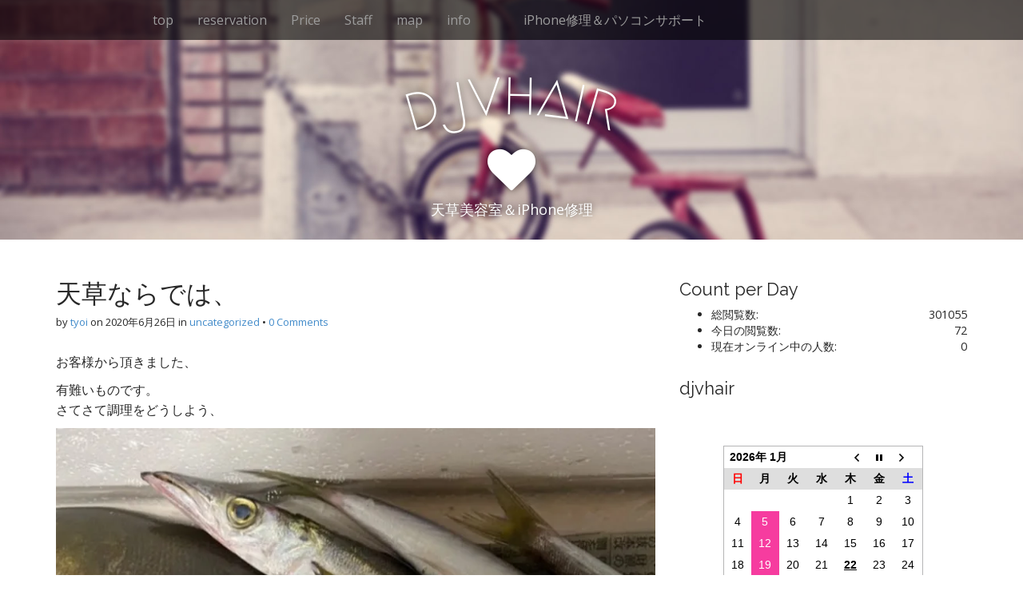

--- FILE ---
content_type: text/html; charset=UTF-8
request_url: http://djvtop.com/2020/06/26/%E5%A4%A9%E8%8D%89%E3%81%AA%E3%82%89%E3%81%A7%E3%81%AF%E3%80%81/
body_size: 16466
content:
<!DOCTYPE html>
<html dir="ltr" lang="ja" prefix="og: https://ogp.me/ns#">
<head>
	<meta charset="UTF-8">
	<meta name="viewport" content="width=device-width, initial-scale=1.0">
	<link rel="profile" href="http://gmpg.org/xfn/11">
	<link rel="pingback" href="http://djvtop.com/xmlrpc.php">
	<title>天草ならでは、 - djvhair</title>

		<!-- All in One SEO 4.6.4 - aioseo.com -->
		<meta name="description" content="お客様から頂きました、 有難いものです。さてさて調理をどうしよう、" />
		<meta name="robots" content="max-image-preview:large" />
		<link rel="canonical" href="http://djvtop.com/2020/06/26/%e5%a4%a9%e8%8d%89%e3%81%aa%e3%82%89%e3%81%a7%e3%81%af%e3%80%81/" />
		<meta name="generator" content="All in One SEO (AIOSEO) 4.6.4" />
		<meta property="og:locale" content="ja_JP" />
		<meta property="og:site_name" content="djvhair - 天草美容室＆iPhone修理" />
		<meta property="og:type" content="article" />
		<meta property="og:title" content="天草ならでは、 - djvhair" />
		<meta property="og:description" content="お客様から頂きました、 有難いものです。さてさて調理をどうしよう、" />
		<meta property="og:url" content="http://djvtop.com/2020/06/26/%e5%a4%a9%e8%8d%89%e3%81%aa%e3%82%89%e3%81%a7%e3%81%af%e3%80%81/" />
		<meta property="article:published_time" content="2020-06-26T01:20:10+00:00" />
		<meta property="article:modified_time" content="2020-06-26T01:20:15+00:00" />
		<meta name="twitter:card" content="summary" />
		<meta name="twitter:title" content="天草ならでは、 - djvhair" />
		<meta name="twitter:description" content="お客様から頂きました、 有難いものです。さてさて調理をどうしよう、" />
		<script type="application/ld+json" class="aioseo-schema">
			{"@context":"https:\/\/schema.org","@graph":[{"@type":"BlogPosting","@id":"http:\/\/djvtop.com\/2020\/06\/26\/%e5%a4%a9%e8%8d%89%e3%81%aa%e3%82%89%e3%81%a7%e3%81%af%e3%80%81\/#blogposting","name":"\u5929\u8349\u306a\u3089\u3067\u306f\u3001 - djvhair","headline":"\u5929\u8349\u306a\u3089\u3067\u306f\u3001","author":{"@id":"http:\/\/djvtop.com\/author\/tyoi\/#author"},"publisher":{"@id":"http:\/\/djvtop.com\/#organization"},"image":{"@type":"ImageObject","url":"https:\/\/i0.wp.com\/djvtop.com\/wp-content\/uploads\/2719dc49d30dac3bb552ab3b114bc518.jpg?fit=1107%2C1480","@id":"http:\/\/djvtop.com\/2020\/06\/26\/%e5%a4%a9%e8%8d%89%e3%81%aa%e3%82%89%e3%81%a7%e3%81%af%e3%80%81\/#articleImage","width":1107,"height":1480},"datePublished":"2020-06-26T01:20:10+00:00","dateModified":"2020-06-26T01:20:15+00:00","inLanguage":"ja","mainEntityOfPage":{"@id":"http:\/\/djvtop.com\/2020\/06\/26\/%e5%a4%a9%e8%8d%89%e3%81%aa%e3%82%89%e3%81%a7%e3%81%af%e3%80%81\/#webpage"},"isPartOf":{"@id":"http:\/\/djvtop.com\/2020\/06\/26\/%e5%a4%a9%e8%8d%89%e3%81%aa%e3%82%89%e3%81%a7%e3%81%af%e3%80%81\/#webpage"},"articleSection":"uncategorized"},{"@type":"BreadcrumbList","@id":"http:\/\/djvtop.com\/2020\/06\/26\/%e5%a4%a9%e8%8d%89%e3%81%aa%e3%82%89%e3%81%a7%e3%81%af%e3%80%81\/#breadcrumblist","itemListElement":[{"@type":"ListItem","@id":"http:\/\/djvtop.com\/#listItem","position":1,"name":"\u5bb6","item":"http:\/\/djvtop.com\/","nextItem":"http:\/\/djvtop.com\/2020\/#listItem"},{"@type":"ListItem","@id":"http:\/\/djvtop.com\/2020\/#listItem","position":2,"name":"2020","item":"http:\/\/djvtop.com\/2020\/","nextItem":"http:\/\/djvtop.com\/2020\/06\/#listItem","previousItem":"http:\/\/djvtop.com\/#listItem"},{"@type":"ListItem","@id":"http:\/\/djvtop.com\/2020\/06\/#listItem","position":3,"name":"June","item":"http:\/\/djvtop.com\/2020\/06\/","nextItem":"http:\/\/djvtop.com\/2020\/06\/26\/#listItem","previousItem":"http:\/\/djvtop.com\/2020\/#listItem"},{"@type":"ListItem","@id":"http:\/\/djvtop.com\/2020\/06\/26\/#listItem","position":4,"name":"26","item":"http:\/\/djvtop.com\/2020\/06\/26\/","nextItem":"http:\/\/djvtop.com\/2020\/06\/26\/%e5%a4%a9%e8%8d%89%e3%81%aa%e3%82%89%e3%81%a7%e3%81%af%e3%80%81\/#listItem","previousItem":"http:\/\/djvtop.com\/2020\/06\/#listItem"},{"@type":"ListItem","@id":"http:\/\/djvtop.com\/2020\/06\/26\/%e5%a4%a9%e8%8d%89%e3%81%aa%e3%82%89%e3%81%a7%e3%81%af%e3%80%81\/#listItem","position":5,"name":"\u5929\u8349\u306a\u3089\u3067\u306f\u3001","previousItem":"http:\/\/djvtop.com\/2020\/06\/26\/#listItem"}]},{"@type":"Organization","@id":"http:\/\/djvtop.com\/#organization","name":"djvhair","description":"\u5929\u8349\u7f8e\u5bb9\u5ba4\uff06iPhone\u4fee\u7406","url":"http:\/\/djvtop.com\/"},{"@type":"Person","@id":"http:\/\/djvtop.com\/author\/tyoi\/#author","url":"http:\/\/djvtop.com\/author\/tyoi\/","name":"tyoi","image":{"@type":"ImageObject","@id":"http:\/\/djvtop.com\/2020\/06\/26\/%e5%a4%a9%e8%8d%89%e3%81%aa%e3%82%89%e3%81%a7%e3%81%af%e3%80%81\/#authorImage","url":"http:\/\/1.gravatar.com\/avatar\/15d1c44895df7d20fa73a7cd5b25cffd?s=96&r=g","width":96,"height":96,"caption":"tyoi"}},{"@type":"WebPage","@id":"http:\/\/djvtop.com\/2020\/06\/26\/%e5%a4%a9%e8%8d%89%e3%81%aa%e3%82%89%e3%81%a7%e3%81%af%e3%80%81\/#webpage","url":"http:\/\/djvtop.com\/2020\/06\/26\/%e5%a4%a9%e8%8d%89%e3%81%aa%e3%82%89%e3%81%a7%e3%81%af%e3%80%81\/","name":"\u5929\u8349\u306a\u3089\u3067\u306f\u3001 - djvhair","description":"\u304a\u5ba2\u69d8\u304b\u3089\u9802\u304d\u307e\u3057\u305f\u3001 \u6709\u96e3\u3044\u3082\u306e\u3067\u3059\u3002\u3055\u3066\u3055\u3066\u8abf\u7406\u3092\u3069\u3046\u3057\u3088\u3046\u3001","inLanguage":"ja","isPartOf":{"@id":"http:\/\/djvtop.com\/#website"},"breadcrumb":{"@id":"http:\/\/djvtop.com\/2020\/06\/26\/%e5%a4%a9%e8%8d%89%e3%81%aa%e3%82%89%e3%81%a7%e3%81%af%e3%80%81\/#breadcrumblist"},"author":{"@id":"http:\/\/djvtop.com\/author\/tyoi\/#author"},"creator":{"@id":"http:\/\/djvtop.com\/author\/tyoi\/#author"},"datePublished":"2020-06-26T01:20:10+00:00","dateModified":"2020-06-26T01:20:15+00:00"},{"@type":"WebSite","@id":"http:\/\/djvtop.com\/#website","url":"http:\/\/djvtop.com\/","name":"djvhair","description":"\u5929\u8349\u7f8e\u5bb9\u5ba4\uff06iPhone\u4fee\u7406","inLanguage":"ja","publisher":{"@id":"http:\/\/djvtop.com\/#organization"}}]}
		</script>
		<!-- All in One SEO -->

<link rel='dns-prefetch' href='//stats.wp.com' />
<link rel='dns-prefetch' href='//fonts.googleapis.com' />
<link rel='dns-prefetch' href='//v0.wordpress.com' />
<link rel='dns-prefetch' href='//i0.wp.com' />
<link rel="alternate" type="application/rss+xml" title="djvhair &raquo; フィード" href="http://djvtop.com/feed/" />
<link rel="alternate" type="application/rss+xml" title="djvhair &raquo; コメントフィード" href="http://djvtop.com/comments/feed/" />
<link rel="alternate" type="application/rss+xml" title="djvhair &raquo; 天草ならでは、 のコメントのフィード" href="http://djvtop.com/2020/06/26/%e5%a4%a9%e8%8d%89%e3%81%aa%e3%82%89%e3%81%a7%e3%81%af%e3%80%81/feed/" />
<script type="text/javascript">
window._wpemojiSettings = {"baseUrl":"https:\/\/s.w.org\/images\/core\/emoji\/14.0.0\/72x72\/","ext":".png","svgUrl":"https:\/\/s.w.org\/images\/core\/emoji\/14.0.0\/svg\/","svgExt":".svg","source":{"concatemoji":"http:\/\/djvtop.com\/wp-includes\/js\/wp-emoji-release.min.js?ver=6.3.7"}};
/*! This file is auto-generated */
!function(i,n){var o,s,e;function c(e){try{var t={supportTests:e,timestamp:(new Date).valueOf()};sessionStorage.setItem(o,JSON.stringify(t))}catch(e){}}function p(e,t,n){e.clearRect(0,0,e.canvas.width,e.canvas.height),e.fillText(t,0,0);var t=new Uint32Array(e.getImageData(0,0,e.canvas.width,e.canvas.height).data),r=(e.clearRect(0,0,e.canvas.width,e.canvas.height),e.fillText(n,0,0),new Uint32Array(e.getImageData(0,0,e.canvas.width,e.canvas.height).data));return t.every(function(e,t){return e===r[t]})}function u(e,t,n){switch(t){case"flag":return n(e,"\ud83c\udff3\ufe0f\u200d\u26a7\ufe0f","\ud83c\udff3\ufe0f\u200b\u26a7\ufe0f")?!1:!n(e,"\ud83c\uddfa\ud83c\uddf3","\ud83c\uddfa\u200b\ud83c\uddf3")&&!n(e,"\ud83c\udff4\udb40\udc67\udb40\udc62\udb40\udc65\udb40\udc6e\udb40\udc67\udb40\udc7f","\ud83c\udff4\u200b\udb40\udc67\u200b\udb40\udc62\u200b\udb40\udc65\u200b\udb40\udc6e\u200b\udb40\udc67\u200b\udb40\udc7f");case"emoji":return!n(e,"\ud83e\udef1\ud83c\udffb\u200d\ud83e\udef2\ud83c\udfff","\ud83e\udef1\ud83c\udffb\u200b\ud83e\udef2\ud83c\udfff")}return!1}function f(e,t,n){var r="undefined"!=typeof WorkerGlobalScope&&self instanceof WorkerGlobalScope?new OffscreenCanvas(300,150):i.createElement("canvas"),a=r.getContext("2d",{willReadFrequently:!0}),o=(a.textBaseline="top",a.font="600 32px Arial",{});return e.forEach(function(e){o[e]=t(a,e,n)}),o}function t(e){var t=i.createElement("script");t.src=e,t.defer=!0,i.head.appendChild(t)}"undefined"!=typeof Promise&&(o="wpEmojiSettingsSupports",s=["flag","emoji"],n.supports={everything:!0,everythingExceptFlag:!0},e=new Promise(function(e){i.addEventListener("DOMContentLoaded",e,{once:!0})}),new Promise(function(t){var n=function(){try{var e=JSON.parse(sessionStorage.getItem(o));if("object"==typeof e&&"number"==typeof e.timestamp&&(new Date).valueOf()<e.timestamp+604800&&"object"==typeof e.supportTests)return e.supportTests}catch(e){}return null}();if(!n){if("undefined"!=typeof Worker&&"undefined"!=typeof OffscreenCanvas&&"undefined"!=typeof URL&&URL.createObjectURL&&"undefined"!=typeof Blob)try{var e="postMessage("+f.toString()+"("+[JSON.stringify(s),u.toString(),p.toString()].join(",")+"));",r=new Blob([e],{type:"text/javascript"}),a=new Worker(URL.createObjectURL(r),{name:"wpTestEmojiSupports"});return void(a.onmessage=function(e){c(n=e.data),a.terminate(),t(n)})}catch(e){}c(n=f(s,u,p))}t(n)}).then(function(e){for(var t in e)n.supports[t]=e[t],n.supports.everything=n.supports.everything&&n.supports[t],"flag"!==t&&(n.supports.everythingExceptFlag=n.supports.everythingExceptFlag&&n.supports[t]);n.supports.everythingExceptFlag=n.supports.everythingExceptFlag&&!n.supports.flag,n.DOMReady=!1,n.readyCallback=function(){n.DOMReady=!0}}).then(function(){return e}).then(function(){var e;n.supports.everything||(n.readyCallback(),(e=n.source||{}).concatemoji?t(e.concatemoji):e.wpemoji&&e.twemoji&&(t(e.twemoji),t(e.wpemoji)))}))}((window,document),window._wpemojiSettings);
</script>
<style type="text/css">
img.wp-smiley,
img.emoji {
	display: inline !important;
	border: none !important;
	box-shadow: none !important;
	height: 1em !important;
	width: 1em !important;
	margin: 0 0.07em !important;
	vertical-align: -0.1em !important;
	background: none !important;
	padding: 0 !important;
}
</style>
	<link rel='stylesheet' id='wp-block-library-css' href='http://djvtop.com/wp-includes/css/dist/block-library/style.min.css?ver=6.3.7' type='text/css' media='all' />
<style id='wp-block-library-inline-css' type='text/css'>
.has-text-align-justify{text-align:justify;}
</style>
<link rel='stylesheet' id='mediaelement-css' href='http://djvtop.com/wp-includes/js/mediaelement/mediaelementplayer-legacy.min.css?ver=4.2.17' type='text/css' media='all' />
<link rel='stylesheet' id='wp-mediaelement-css' href='http://djvtop.com/wp-includes/js/mediaelement/wp-mediaelement.min.css?ver=6.3.7' type='text/css' media='all' />
<style id='classic-theme-styles-inline-css' type='text/css'>
/*! This file is auto-generated */
.wp-block-button__link{color:#fff;background-color:#32373c;border-radius:9999px;box-shadow:none;text-decoration:none;padding:calc(.667em + 2px) calc(1.333em + 2px);font-size:1.125em}.wp-block-file__button{background:#32373c;color:#fff;text-decoration:none}
</style>
<style id='global-styles-inline-css' type='text/css'>
body{--wp--preset--color--black: #000000;--wp--preset--color--cyan-bluish-gray: #abb8c3;--wp--preset--color--white: #ffffff;--wp--preset--color--pale-pink: #f78da7;--wp--preset--color--vivid-red: #cf2e2e;--wp--preset--color--luminous-vivid-orange: #ff6900;--wp--preset--color--luminous-vivid-amber: #fcb900;--wp--preset--color--light-green-cyan: #7bdcb5;--wp--preset--color--vivid-green-cyan: #00d084;--wp--preset--color--pale-cyan-blue: #8ed1fc;--wp--preset--color--vivid-cyan-blue: #0693e3;--wp--preset--color--vivid-purple: #9b51e0;--wp--preset--gradient--vivid-cyan-blue-to-vivid-purple: linear-gradient(135deg,rgba(6,147,227,1) 0%,rgb(155,81,224) 100%);--wp--preset--gradient--light-green-cyan-to-vivid-green-cyan: linear-gradient(135deg,rgb(122,220,180) 0%,rgb(0,208,130) 100%);--wp--preset--gradient--luminous-vivid-amber-to-luminous-vivid-orange: linear-gradient(135deg,rgba(252,185,0,1) 0%,rgba(255,105,0,1) 100%);--wp--preset--gradient--luminous-vivid-orange-to-vivid-red: linear-gradient(135deg,rgba(255,105,0,1) 0%,rgb(207,46,46) 100%);--wp--preset--gradient--very-light-gray-to-cyan-bluish-gray: linear-gradient(135deg,rgb(238,238,238) 0%,rgb(169,184,195) 100%);--wp--preset--gradient--cool-to-warm-spectrum: linear-gradient(135deg,rgb(74,234,220) 0%,rgb(151,120,209) 20%,rgb(207,42,186) 40%,rgb(238,44,130) 60%,rgb(251,105,98) 80%,rgb(254,248,76) 100%);--wp--preset--gradient--blush-light-purple: linear-gradient(135deg,rgb(255,206,236) 0%,rgb(152,150,240) 100%);--wp--preset--gradient--blush-bordeaux: linear-gradient(135deg,rgb(254,205,165) 0%,rgb(254,45,45) 50%,rgb(107,0,62) 100%);--wp--preset--gradient--luminous-dusk: linear-gradient(135deg,rgb(255,203,112) 0%,rgb(199,81,192) 50%,rgb(65,88,208) 100%);--wp--preset--gradient--pale-ocean: linear-gradient(135deg,rgb(255,245,203) 0%,rgb(182,227,212) 50%,rgb(51,167,181) 100%);--wp--preset--gradient--electric-grass: linear-gradient(135deg,rgb(202,248,128) 0%,rgb(113,206,126) 100%);--wp--preset--gradient--midnight: linear-gradient(135deg,rgb(2,3,129) 0%,rgb(40,116,252) 100%);--wp--preset--font-size--small: 13px;--wp--preset--font-size--medium: 20px;--wp--preset--font-size--large: 36px;--wp--preset--font-size--x-large: 42px;--wp--preset--spacing--20: 0.44rem;--wp--preset--spacing--30: 0.67rem;--wp--preset--spacing--40: 1rem;--wp--preset--spacing--50: 1.5rem;--wp--preset--spacing--60: 2.25rem;--wp--preset--spacing--70: 3.38rem;--wp--preset--spacing--80: 5.06rem;--wp--preset--shadow--natural: 6px 6px 9px rgba(0, 0, 0, 0.2);--wp--preset--shadow--deep: 12px 12px 50px rgba(0, 0, 0, 0.4);--wp--preset--shadow--sharp: 6px 6px 0px rgba(0, 0, 0, 0.2);--wp--preset--shadow--outlined: 6px 6px 0px -3px rgba(255, 255, 255, 1), 6px 6px rgba(0, 0, 0, 1);--wp--preset--shadow--crisp: 6px 6px 0px rgba(0, 0, 0, 1);}:where(.is-layout-flex){gap: 0.5em;}:where(.is-layout-grid){gap: 0.5em;}body .is-layout-flow > .alignleft{float: left;margin-inline-start: 0;margin-inline-end: 2em;}body .is-layout-flow > .alignright{float: right;margin-inline-start: 2em;margin-inline-end: 0;}body .is-layout-flow > .aligncenter{margin-left: auto !important;margin-right: auto !important;}body .is-layout-constrained > .alignleft{float: left;margin-inline-start: 0;margin-inline-end: 2em;}body .is-layout-constrained > .alignright{float: right;margin-inline-start: 2em;margin-inline-end: 0;}body .is-layout-constrained > .aligncenter{margin-left: auto !important;margin-right: auto !important;}body .is-layout-constrained > :where(:not(.alignleft):not(.alignright):not(.alignfull)){max-width: var(--wp--style--global--content-size);margin-left: auto !important;margin-right: auto !important;}body .is-layout-constrained > .alignwide{max-width: var(--wp--style--global--wide-size);}body .is-layout-flex{display: flex;}body .is-layout-flex{flex-wrap: wrap;align-items: center;}body .is-layout-flex > *{margin: 0;}body .is-layout-grid{display: grid;}body .is-layout-grid > *{margin: 0;}:where(.wp-block-columns.is-layout-flex){gap: 2em;}:where(.wp-block-columns.is-layout-grid){gap: 2em;}:where(.wp-block-post-template.is-layout-flex){gap: 1.25em;}:where(.wp-block-post-template.is-layout-grid){gap: 1.25em;}.has-black-color{color: var(--wp--preset--color--black) !important;}.has-cyan-bluish-gray-color{color: var(--wp--preset--color--cyan-bluish-gray) !important;}.has-white-color{color: var(--wp--preset--color--white) !important;}.has-pale-pink-color{color: var(--wp--preset--color--pale-pink) !important;}.has-vivid-red-color{color: var(--wp--preset--color--vivid-red) !important;}.has-luminous-vivid-orange-color{color: var(--wp--preset--color--luminous-vivid-orange) !important;}.has-luminous-vivid-amber-color{color: var(--wp--preset--color--luminous-vivid-amber) !important;}.has-light-green-cyan-color{color: var(--wp--preset--color--light-green-cyan) !important;}.has-vivid-green-cyan-color{color: var(--wp--preset--color--vivid-green-cyan) !important;}.has-pale-cyan-blue-color{color: var(--wp--preset--color--pale-cyan-blue) !important;}.has-vivid-cyan-blue-color{color: var(--wp--preset--color--vivid-cyan-blue) !important;}.has-vivid-purple-color{color: var(--wp--preset--color--vivid-purple) !important;}.has-black-background-color{background-color: var(--wp--preset--color--black) !important;}.has-cyan-bluish-gray-background-color{background-color: var(--wp--preset--color--cyan-bluish-gray) !important;}.has-white-background-color{background-color: var(--wp--preset--color--white) !important;}.has-pale-pink-background-color{background-color: var(--wp--preset--color--pale-pink) !important;}.has-vivid-red-background-color{background-color: var(--wp--preset--color--vivid-red) !important;}.has-luminous-vivid-orange-background-color{background-color: var(--wp--preset--color--luminous-vivid-orange) !important;}.has-luminous-vivid-amber-background-color{background-color: var(--wp--preset--color--luminous-vivid-amber) !important;}.has-light-green-cyan-background-color{background-color: var(--wp--preset--color--light-green-cyan) !important;}.has-vivid-green-cyan-background-color{background-color: var(--wp--preset--color--vivid-green-cyan) !important;}.has-pale-cyan-blue-background-color{background-color: var(--wp--preset--color--pale-cyan-blue) !important;}.has-vivid-cyan-blue-background-color{background-color: var(--wp--preset--color--vivid-cyan-blue) !important;}.has-vivid-purple-background-color{background-color: var(--wp--preset--color--vivid-purple) !important;}.has-black-border-color{border-color: var(--wp--preset--color--black) !important;}.has-cyan-bluish-gray-border-color{border-color: var(--wp--preset--color--cyan-bluish-gray) !important;}.has-white-border-color{border-color: var(--wp--preset--color--white) !important;}.has-pale-pink-border-color{border-color: var(--wp--preset--color--pale-pink) !important;}.has-vivid-red-border-color{border-color: var(--wp--preset--color--vivid-red) !important;}.has-luminous-vivid-orange-border-color{border-color: var(--wp--preset--color--luminous-vivid-orange) !important;}.has-luminous-vivid-amber-border-color{border-color: var(--wp--preset--color--luminous-vivid-amber) !important;}.has-light-green-cyan-border-color{border-color: var(--wp--preset--color--light-green-cyan) !important;}.has-vivid-green-cyan-border-color{border-color: var(--wp--preset--color--vivid-green-cyan) !important;}.has-pale-cyan-blue-border-color{border-color: var(--wp--preset--color--pale-cyan-blue) !important;}.has-vivid-cyan-blue-border-color{border-color: var(--wp--preset--color--vivid-cyan-blue) !important;}.has-vivid-purple-border-color{border-color: var(--wp--preset--color--vivid-purple) !important;}.has-vivid-cyan-blue-to-vivid-purple-gradient-background{background: var(--wp--preset--gradient--vivid-cyan-blue-to-vivid-purple) !important;}.has-light-green-cyan-to-vivid-green-cyan-gradient-background{background: var(--wp--preset--gradient--light-green-cyan-to-vivid-green-cyan) !important;}.has-luminous-vivid-amber-to-luminous-vivid-orange-gradient-background{background: var(--wp--preset--gradient--luminous-vivid-amber-to-luminous-vivid-orange) !important;}.has-luminous-vivid-orange-to-vivid-red-gradient-background{background: var(--wp--preset--gradient--luminous-vivid-orange-to-vivid-red) !important;}.has-very-light-gray-to-cyan-bluish-gray-gradient-background{background: var(--wp--preset--gradient--very-light-gray-to-cyan-bluish-gray) !important;}.has-cool-to-warm-spectrum-gradient-background{background: var(--wp--preset--gradient--cool-to-warm-spectrum) !important;}.has-blush-light-purple-gradient-background{background: var(--wp--preset--gradient--blush-light-purple) !important;}.has-blush-bordeaux-gradient-background{background: var(--wp--preset--gradient--blush-bordeaux) !important;}.has-luminous-dusk-gradient-background{background: var(--wp--preset--gradient--luminous-dusk) !important;}.has-pale-ocean-gradient-background{background: var(--wp--preset--gradient--pale-ocean) !important;}.has-electric-grass-gradient-background{background: var(--wp--preset--gradient--electric-grass) !important;}.has-midnight-gradient-background{background: var(--wp--preset--gradient--midnight) !important;}.has-small-font-size{font-size: var(--wp--preset--font-size--small) !important;}.has-medium-font-size{font-size: var(--wp--preset--font-size--medium) !important;}.has-large-font-size{font-size: var(--wp--preset--font-size--large) !important;}.has-x-large-font-size{font-size: var(--wp--preset--font-size--x-large) !important;}
.wp-block-navigation a:where(:not(.wp-element-button)){color: inherit;}
:where(.wp-block-post-template.is-layout-flex){gap: 1.25em;}:where(.wp-block-post-template.is-layout-grid){gap: 1.25em;}
:where(.wp-block-columns.is-layout-flex){gap: 2em;}:where(.wp-block-columns.is-layout-grid){gap: 2em;}
.wp-block-pullquote{font-size: 1.5em;line-height: 1.6;}
</style>
<link rel='stylesheet' id='biz-cal-style-css' href='http://djvtop.com/wp-content/plugins/biz-calendar/biz-cal.css?ver=2.2.0' type='text/css' media='all' />
<link rel='stylesheet' id='contact-form-7-css' href='http://djvtop.com/wp-content/plugins/contact-form-7/includes/css/styles.css?ver=5.9.5' type='text/css' media='all' />
<link rel='stylesheet' id='arcade-basic-stylesheet-css' href='http://djvtop.com/wp-content/themes/arcade-basic/style.css?ver=6.3.7' type='text/css' media='all' />
<link rel='stylesheet' id='arcade-basic-fonts-css' href='//fonts.googleapis.com/css?family=Megrim|Raleway|Open+Sans:400,400italic,700,700italic' type='text/css' media='all' />
<link rel='stylesheet' id='font-awesome-css' href='http://djvtop.com/wp-content/themes/arcade-basic/library/css/font-awesome.css?ver=4.7.0' type='text/css' media='all' />
<style id='jetpack_facebook_likebox-inline-css' type='text/css'>
.widget_facebook_likebox {
	overflow: hidden;
}

</style>
<link rel='stylesheet' id='social-logos-css' href='http://djvtop.com/wp-content/plugins/jetpack/_inc/social-logos/social-logos.min.css?ver=12.7.2' type='text/css' media='all' />
<link rel='stylesheet' id='jetpack_css-css' href='http://djvtop.com/wp-content/plugins/jetpack/css/jetpack.css?ver=12.7.2' type='text/css' media='all' />
<script type='text/javascript' id='jetpack_related-posts-js-extra'>
/* <![CDATA[ */
var related_posts_js_options = {"post_heading":"h4"};
/* ]]> */
</script>
<script type='text/javascript' src='http://djvtop.com/wp-content/plugins/jetpack/_inc/build/related-posts/related-posts.min.js?ver=20211209' id='jetpack_related-posts-js'></script>
<script type='text/javascript' src='http://djvtop.com/wp-includes/js/jquery/jquery.min.js?ver=3.7.0' id='jquery-core-js'></script>
<script type='text/javascript' src='http://djvtop.com/wp-includes/js/jquery/jquery-migrate.min.js?ver=3.4.1' id='jquery-migrate-js'></script>
<script type='text/javascript' id='biz-cal-script-js-extra'>
/* <![CDATA[ */
var bizcalOptions = {"holiday_title":"\u5b9a\u4f11\u65e5","mon":"on","temp_holidays":"2015-08-18\r\n2015-08-19\r\n2015-09-15\r\n2015-10-20\r\n2015-11-17\r\n2016-01-01\r\n2016-01-02\r\n2016-01-03\r\n2015-12-15\r\n2016-01-19\r\n2016-02-02\r\n2016-02-16\r\n2016-03-01\r\n2016-03-15\r\n2016-04-05\r\n2016-04-19\r\n2016-05-10\r\n2016-05-24\r\n2016-06-07\r\n2016-06-21\r\n2016-07-05\r\n2016-07-19\r\n2016-08-02\r\n2016-08-16\r\n2016-08-17\r\n2016-09-06\r\n2016-09-20\r\n2016-10-04\r\n2016-10-18\r\n2016-11-08\r\n2016-11-22\r\n2016-12-06\r\n2017-01-01\r\n2017-01-02\r\n2017-01-03\r\n2017-01-05\r\n2017-01-17\r\n2017-02-21\r\n2017-03-14\r\n2017-03-21\r\n2017-05-02\r\n2017-05-16\r\n2017-06-06\r\n2017-06-20\r\n2017-07-04\r\n2017-07-18\r\n2017-08-01\r\n2017-08-15\r\n2017-08-16\r\n2017-08-29\r\n2017-09-05\r\n2017-09-19\r\n2017-10-03\r\n2017-10-17\r\n2017-10-31\r\n2017-11-07\r\n2017-11-21\r\n2017-12-05\r\n2017-12-19\r\n2018-06-05\r\n2018-06-19\r\n2018-07-03\r\n2018-07-17\r\n2018-07-31\r\n2018-08-07\r\n2018-08-21\r\n2018-09-04\r\n2018-09-18\r\n2018-10-02\r\n2018-10-16\r\n2018-10-30\r\n2018-11-06\r\n2018-11-20\r\n2018-12-04\r\n2018-12-18\r\n2019-01-01\r\n2019-01-15\r\n2019-01-29\r\n2019-08-06\r\n2019-08-13\r\n2019-08-14\r\n2019-08-20\r\n2019-09-03\r\n2019-09-17\r\n2019-10-01\r\n2019-10-15\r\n2019-10-29\r\n2019-11-05\r\n2019-11-19\r\n2019-12-03\r\n2019-12-17\r\n2020-05-04\r\n2020-05-05\r\n2020-05-11\r\n2020-05-18\r\n2020-05-19\r\n2020-05-20\r\n2020-05-25\r\n2020-05-26\r\n2020-06-30\r\n2020-07-07\r\n2020-07-21\r\n2020-08-04\r\n2020-08-11\r\n2020-08-12\r\n2020-08-13\r\n2020-08-18\r\n2020-09-01\r\n2020-09-15\r\n2020-09-29\r\n2020-10-06\r\n2020-10-20\r\n2020-11-03\r\n2020-11-17\r\n2020-12-01\r\n2020-12-15\r\n2020-12-29\r\n2021-05-18\r\n2021-06-01\r\n2121-06-15\r\n2021-06-29\r\n2021-07-06\r\n2021-07-20\r\n2021-08-03\r\n2021-08-17\r\n2021-08-31\r\n2021-09-07\r\n2021-09-21\r\n2021-10-05\r\n2021-10-19\r\n2021-11-02\r\n2021-11-16\r\n2021-11-30\r\n2021-12-07\r\n2021-12-21\r\n2022-01-01\r\n2022-01-02\r\n2022-01-03\r\n2022-01-04\r\n2022-01-18\r\n2022-08-29\r\n2022-08-30\r\n2022-09-05\r\n2022-09-06\r\n2022-09-12\r\n2022-09-19\r\n2022-09-20\r\n2022-09-26\r\n2022-10-04\r\n2022-10-18\r\n2022-11-01\r\n2022-11-15\r\n2022-11-29\r\n2022-12-06\r\n2022-12-20\r\n2023-01-01\r\n2023-01-02\r\n2023-01-03\r\n2023-01-04\r\n2023-01-17\r\n2023-01-31\r\n2023-11-07\r\n2023-11-21\r\n2023-12-05\r\n2023-12-19\r\n2023-12-31\r\n2024\/07\/15\r\n2024\/07\/16\r\n2024\/07\/22\r\n2024\/07\/29\r\n2024\/07\/30\r\n2024\/08\/05\r\n2024\/08\/06\r\n2024\/08\/12\r\n2024\/08\/13\r\n2024\/08\/14\r\n2024\/08\/15\r\n2024\/08\/19\r\n2024\/08\/20\r\n2024\/08\/26\r\n2024\/10\/14\r\n2024\/10\/15\r\n2024\/10\/21\r\n2024\/10\/28\r\n2024\/10\/29\r\n2024\/11\/04\r\n2024\/11\/05\r\n2024\/11\/10\r\n2024\/11\/11\r\n2024\/11\/18\r\n2024\/11\/19\r\n2024\/11\/25\r\n2024\/12\/02\r\n2024\/12\/03\r\n2024\/12\/08\r\n2024\/12\/09\r\n2024\/12\/16\r\n2024\/12\/17\r\n2024\/12\/23\r\n2024\/12\/\r\n\r\n\r\n\r\n\r\n\r\n\r\n\r\n\r\n\r\n","temp_weekdays":"","eventday_title":"\u30a4\u30d9\u30f3\u30c8\u958b\u50ac\u65e5","eventday_url":"","eventdays":"","month_limit":"\u5236\u9650\u306a\u3057","nextmonthlimit":"12","prevmonthlimit":"12","plugindir":"http:\/\/djvtop.com\/wp-content\/plugins\/biz-calendar\/","national_holiday":""};
/* ]]> */
</script>
<script type='text/javascript' src='http://djvtop.com/wp-content/plugins/biz-calendar/calendar.js?ver=2.2.0' id='biz-cal-script-js'></script>
<link rel="https://api.w.org/" href="http://djvtop.com/wp-json/" /><link rel="alternate" type="application/json" href="http://djvtop.com/wp-json/wp/v2/posts/2329" /><link rel="EditURI" type="application/rsd+xml" title="RSD" href="http://djvtop.com/xmlrpc.php?rsd" />
<meta name="generator" content="WordPress 6.3.7" />
<link rel='shortlink' href='https://wp.me/p6GZcm-Bz' />
<link rel="alternate" type="application/json+oembed" href="http://djvtop.com/wp-json/oembed/1.0/embed?url=http%3A%2F%2Fdjvtop.com%2F2020%2F06%2F26%2F%25e5%25a4%25a9%25e8%258d%2589%25e3%2581%25aa%25e3%2582%2589%25e3%2581%25a7%25e3%2581%25af%25e3%2580%2581%2F" />
<link rel="alternate" type="text/xml+oembed" href="http://djvtop.com/wp-json/oembed/1.0/embed?url=http%3A%2F%2Fdjvtop.com%2F2020%2F06%2F26%2F%25e5%25a4%25a9%25e8%258d%2589%25e3%2581%25aa%25e3%2582%2589%25e3%2581%25a7%25e3%2581%25af%25e3%2580%2581%2F&#038;format=xml" />

<link rel="stylesheet" href="http://djvtop.com/wp-content/plugins/count-per-day/counter.css" type="text/css" />
	<style>img#wpstats{display:none}</style>
		<style>
.container { max-width: 1170px; }
</style>
	<style>.simplemap img{max-width:none !important;padding:0 !important;margin:0 !important;}.staticmap,.staticmap img{max-width:100% !important;height:auto !important;}.simplemap .simplemap-content{display:none;}</style>
<script>var google_map_api_key = "AIzaSyBrPKKmLFiC1dIAdLHJ_PL_PY_0ja6JVcA";</script></head>
<body class="post-template-default single single-post postid-2329 single-format-standard no-fittext basic">

	<div id="page">

		<header id="header">
			<nav id="site-navigation" class="navbar navbar-inverse navbar-fixed-top" role="navigation">
				<h3 class="sr-only">Main menu</h3>
				<a class="sr-only" href="#primary" title="Skip to content">Skip to content</a>

				<div class="navbar-header">
					<button type="button" class="navbar-toggle" data-toggle="collapse" data-target=".navbar-collapse">
				        <span class="icon-bar"></span>
				        <span class="icon-bar"></span>
				        <span class="icon-bar"></span>
				    </button>
				</div>

				<div class="collapse navbar-collapse">
					<ul id="menu-djvhair-menu" class="nav navbar-nav"><li id="menu-item-1494" class="menu-item menu-item-type-post_type menu-item-object-page menu-item-1494"><a href="http://djvtop.com/top%e3%80%80page/">　　　　　　　　　　　top</a></li>
<li id="menu-item-347" class="menu-item menu-item-type-custom menu-item-object-custom menu-item-347"><a href="http://www.totot.jp/djv/">reservation</a></li>
<li id="menu-item-1496" class="menu-item menu-item-type-post_type menu-item-object-page menu-item-1496"><a href="http://djvtop.com/%e3%83%97%e3%83%a9%e3%82%a4%e3%82%b9/">Price</a></li>
<li id="menu-item-1495" class="menu-item menu-item-type-post_type menu-item-object-page menu-item-1495"><a href="http://djvtop.com/%e3%82%b9%e3%82%bf%e3%83%83%e3%83%95/">Staff</a></li>
<li id="menu-item-1493" class="menu-item menu-item-type-post_type menu-item-object-page menu-item-1493"><a href="http://djvtop.com/map/">map</a></li>
<li id="menu-item-1491" class="menu-item menu-item-type-post_type menu-item-object-page menu-item-1491"><a href="http://djvtop.com/%e3%81%8a%e5%95%8f%e3%81%84%e5%90%88%e3%82%8f%e3%81%9b/">info</a></li>
<li id="menu-item-1492" class="menu-item menu-item-type-post_type menu-item-object-page menu-item-1492"><a href="http://djvtop.com/pc-school-2/">　　 iPhone修理＆パソコンサポート</a></li>
</ul>				</div>
			</nav><!-- #site-navigation -->

			 <div class="title-card-wrapper">
                <div class="title-card">
    				<div id="site-meta">
						    					<div id="site-title">
    						<a href="http://djvtop.com" title="djvhair" rel="home">djvhair</a>
    					</div>

    					    					<i class="fa fa-heart"></i>
    					
    					<div id="site-description">
    						天草美容室＆iPhone修理    					</div>
						    					<a href="#" id="more-site" class="btn btn-default btn-lg">See More</a>
    				</div>

    							<img class="header-img" src="http://djvtop.com/wp-content/themes/arcade-basic/library/images/header01.jpg" alt="" />
							</div>
			</div>

		</header>

		<main>
	<div class="container">
		<div class="row">
			<div id="primary" class="col-md-8 hfeed">
				
						<article id="post-2329" class="clearfix post-2329 post type-post status-publish format-standard hentry category-1 xfolkentry">
		
	<h1 class="entry-title">天草ならでは、</h1>
		<div class="entry-meta">
		by <span class="vcard author"><span class="fn"><a href="http://djvtop.com/author/tyoi/" title="Posts by tyoi" rel="author">tyoi</a></span></span>&nbsp;on&nbsp;<a href="http://djvtop.com/2020/06/26/%e5%a4%a9%e8%8d%89%e3%81%aa%e3%82%89%e3%81%a7%e3%81%af%e3%80%81/" class="time"><time class="date published updated" datetime="2020-06-26">2020年6月26日</time></a>&nbsp;in&nbsp;<a href="http://djvtop.com/category/%e6%9c%aa%e5%88%86%e9%a1%9e/" rel="category tag">uncategorized</a>&nbsp;&bull;&nbsp;<a href="http://djvtop.com/2020/06/26/%e5%a4%a9%e8%8d%89%e3%81%aa%e3%82%89%e3%81%a7%e3%81%af%e3%80%81/#respond">0 Comments</a>	</div>
	
	    <div class="entry-content description clearfix">
		    
<p>お客様から頂きました、</p>



<p>有難いものです。<br>さてさて調理をどうしよう、</p>



<figure class="wp-block-image"><img data-attachment-id="2330" data-permalink="http://djvtop.com/2020/06/26/%e5%a4%a9%e8%8d%89%e3%81%aa%e3%82%89%e3%81%a7%e3%81%af%e3%80%81/img_2293-%e3%82%b3%e3%83%94%e3%83%bc/" data-orig-file="https://i0.wp.com/djvtop.com/wp-content/uploads/2719dc49d30dac3bb552ab3b114bc518.jpg?fit=1107%2C1480" data-orig-size="1107,1480" data-comments-opened="1" data-image-meta="{&quot;aperture&quot;:&quot;0&quot;,&quot;credit&quot;:&quot;&quot;,&quot;camera&quot;:&quot;&quot;,&quot;caption&quot;:&quot;&quot;,&quot;created_timestamp&quot;:&quot;0&quot;,&quot;copyright&quot;:&quot;&quot;,&quot;focal_length&quot;:&quot;0&quot;,&quot;iso&quot;:&quot;0&quot;,&quot;shutter_speed&quot;:&quot;0&quot;,&quot;title&quot;:&quot;&quot;,&quot;orientation&quot;:&quot;8&quot;}" data-image-title="IMG_2293 &#8211; コピー" data-image-description="" data-image-caption="" data-medium-file="https://i0.wp.com/djvtop.com/wp-content/uploads/2719dc49d30dac3bb552ab3b114bc518.jpg?fit=224%2C300" data-large-file="https://i0.wp.com/djvtop.com/wp-content/uploads/2719dc49d30dac3bb552ab3b114bc518.jpg?fit=750%2C1003" decoding="async" fetchpriority="high" width="750" height="1003" src="https://i0.wp.com/djvtop.com/wp-content/uploads/2719dc49d30dac3bb552ab3b114bc518.jpg?resize=750%2C1003" alt="" class="wp-image-2330" srcset="https://i0.wp.com/djvtop.com/wp-content/uploads/2719dc49d30dac3bb552ab3b114bc518.jpg?resize=766%2C1024 766w, https://i0.wp.com/djvtop.com/wp-content/uploads/2719dc49d30dac3bb552ab3b114bc518.jpg?resize=224%2C300 224w, https://i0.wp.com/djvtop.com/wp-content/uploads/2719dc49d30dac3bb552ab3b114bc518.jpg?resize=768%2C1027 768w, https://i0.wp.com/djvtop.com/wp-content/uploads/2719dc49d30dac3bb552ab3b114bc518.jpg?w=1107 1107w" sizes="(max-width: 750px) 100vw, 750px" data-recalc-dims="1" /></figure>
<div class="sharedaddy sd-sharing-enabled"><div class="robots-nocontent sd-block sd-social sd-social-icon sd-sharing"><h3 class="sd-title">共有:</h3><div class="sd-content"><ul><li class="share-facebook"><a rel="nofollow noopener noreferrer" data-shared="sharing-facebook-2329" class="share-facebook sd-button share-icon no-text" href="http://djvtop.com/2020/06/26/%e5%a4%a9%e8%8d%89%e3%81%aa%e3%82%89%e3%81%a7%e3%81%af%e3%80%81/?share=facebook" target="_blank" title="Facebook で共有するにはクリックしてください" ><span></span><span class="sharing-screen-reader-text">Facebook で共有するにはクリックしてください (新しいウィンドウで開きます)</span></a></li><li class="share-twitter"><a rel="nofollow noopener noreferrer" data-shared="sharing-twitter-2329" class="share-twitter sd-button share-icon no-text" href="http://djvtop.com/2020/06/26/%e5%a4%a9%e8%8d%89%e3%81%aa%e3%82%89%e3%81%a7%e3%81%af%e3%80%81/?share=twitter" target="_blank" title="クリックして Twitter で共有" ><span></span><span class="sharing-screen-reader-text">クリックして Twitter で共有 (新しいウィンドウで開きます)</span></a></li><li><a href="#" class="sharing-anchor sd-button share-more"><span>続きを読む</span></a></li><li class="share-end"></li></ul><div class="sharing-hidden"><div class="inner" style="display: none;width:150px;"><ul style="background-image:none;"><li class="share-custom share-custom-line"><a rel="nofollow noopener noreferrer" data-shared="" class="share-custom share-custom-line sd-button share-icon no-text" href="http://djvtop.com/2020/06/26/%e5%a4%a9%e8%8d%89%e3%81%aa%e3%82%89%e3%81%a7%e3%81%af%e3%80%81/?share=custom-1445759829" target="_blank" title="クリックして LINE で共有" ><span style="background-image:url(&quot;http://djvtop.com/wp-content/uploads/f81fd2e4c52864042852c112ce927ae2.jpg&quot;);"></span><span class="sharing-screen-reader-text">クリックして LINE で共有 (新しいウィンドウで開きます)</span></a></li><li class="share-end"></li></ul></div></div></div></div></div>
<div id='jp-relatedposts' class='jp-relatedposts' >
	<h3 class="jp-relatedposts-headline"><em>関連</em></h3>
</div>	    </div><!-- .entry-content -->
	    	<footer class="clearfix">
	    	</footer><!-- .entry -->
	</article><!-- #post-2329 -->
					<div id="posts-pagination" class="clearfix">
						<h3 class="sr-only">Post navigation</h3>
						<div class="previous pull-left"><a href="http://djvtop.com/2020/06/24/%e4%bb%8a%e6%97%a5%e3%82%82%e3%81%84%e3%81%84%e5%a4%a9%e6%b0%97/" rel="prev">&larr; 今日もいい天気</a></div>
						<div class="next pull-right"><a href="http://djvtop.com/2021/05/19/1%e9%80%b1%e9%96%93%e3%81%ae%e5%85%a5%e9%99%a2%e3%80%81-%e4%ba%8b%e5%8b%99%e4%bd%9c%e6%a5%ad%e3%81%8c%e9%9a%8f%e5%88%86%e9%80%b2%e3%81%bf%e3%81%be%e3%81%97%e3%81%9f%e3%80%82/" rel="next">1週間の入院、 事務作業が随分進みました。 &rarr;</a></div>
					</div><!-- #posts-pagination -->

					
<div id="comments" class="comments-area">
	
	
		<div id="respond" class="comment-respond">
		<h3 id="reply-title" class="comment-reply-title">コメントを残す <small><a rel="nofollow" id="cancel-comment-reply-link" href="/2020/06/26/%E5%A4%A9%E8%8D%89%E3%81%AA%E3%82%89%E3%81%A7%E3%81%AF%E3%80%81/#respond" style="display:none;">コメントをキャンセル</a></small></h3><form action="http://djvtop.com/wp-comments-post.php" method="post" id="commentform" class="comment-form" novalidate><p class="comment-notes"><span id="email-notes">メールアドレスが公開されることはありません。</span> <span class="required-field-message"><span class="required">※</span> が付いている欄は必須項目です</span></p><p class="comment-form-comment"><label for="comment">コメント <span class="required">※</span></label> <textarea id="comment" name="comment" cols="45" rows="8" maxlength="65525" required></textarea></p><p class="comment-form-author"><label for="author">名前 <span class="required">※</span></label> <input id="author" name="author" type="text" value="" size="30" maxlength="245" autocomplete="name" required /></p>
<p class="comment-form-email"><label for="email">メール <span class="required">※</span></label> <input id="email" name="email" type="email" value="" size="30" maxlength="100" aria-describedby="email-notes" autocomplete="email" required /></p>
<p class="comment-form-url"><label for="url">サイト</label> <input id="url" name="url" type="url" value="" size="30" maxlength="200" autocomplete="url" /></p>
<p class="comment-form-cookies-consent"><input id="wp-comment-cookies-consent" name="wp-comment-cookies-consent" type="checkbox" value="yes" /> <label for="wp-comment-cookies-consent">次回のコメントで使用するためブラウザーに自分の名前、メールアドレス、サイトを保存する。</label></p>
<p><img src="http://djvtop.com/wp-content/siteguard/841289587.png" alt="CAPTCHA"></p><p><label for="siteguard_captcha">上に表示された文字を入力してください。</label><br /><input type="text" name="siteguard_captcha" id="siteguard_captcha" class="input" value="" size="10" aria-required="true" /><input type="hidden" name="siteguard_captcha_prefix" id="siteguard_captcha_prefix" value="841289587" /></p><p class="comment-subscription-form"><input type="checkbox" name="subscribe_comments" id="subscribe_comments" value="subscribe" style="width: auto; -moz-appearance: checkbox; -webkit-appearance: checkbox;" /> <label class="subscribe-label" id="subscribe-label" for="subscribe_comments">新しいコメントをメールで通知</label></p><p class="comment-subscription-form"><input type="checkbox" name="subscribe_blog" id="subscribe_blog" value="subscribe" style="width: auto; -moz-appearance: checkbox; -webkit-appearance: checkbox;" /> <label class="subscribe-label" id="subscribe-blog-label" for="subscribe_blog">新しい投稿をメールで受け取る</label></p><p class="form-submit"><input name="submit" type="submit" id="submit" class="submit" value="コメントを送信" /> <input type='hidden' name='comment_post_ID' value='2329' id='comment_post_ID' />
<input type='hidden' name='comment_parent' id='comment_parent' value='0' />
</p><p style="display: none;"><input type="hidden" id="akismet_comment_nonce" name="akismet_comment_nonce" value="13f6c410d3" /></p><p style="display: none !important;" class="akismet-fields-container" data-prefix="ak_"><label>&#916;<textarea name="ak_hp_textarea" cols="45" rows="8" maxlength="100"></textarea></label><input type="hidden" id="ak_js_1" name="ak_js" value="128"/><script>document.getElementById( "ak_js_1" ).setAttribute( "value", ( new Date() ).getTime() );</script></p></form>	</div><!-- #respond -->
	</div><!-- #comments .comments-area -->
							</div>
				<div id="secondary" class="col-md-4" role="complementary">
		<aside id="countperday_widget-3" class="widget widget_countperday_widget"><h3 class="widget-title">Count per Day</h3><ul class="cpd"><li class="cpd-l"><span id="cpd_number_getreadsall" class="cpd-r">301055</span>総閲覧数:</li><li class="cpd-l"><span id="cpd_number_getreadstoday" class="cpd-r">72</span>今日の閲覧数:</li><li class="cpd-l"><span id="cpd_number_getuseronline" class="cpd-r">0</span>現在オンライン中の人数:</li></ul></aside><aside id="facebook-likebox-5" class="widget widget_facebook_likebox"><h3 class="widget-title"><a href="https://www.facebook.com/amakusadjv">djvhair</a></h3>		<div id="fb-root"></div>
		<div class="fb-page" data-href="https://www.facebook.com/amakusadjv" data-width="340"  data-height="432" data-hide-cover="false" data-show-facepile="true" data-tabs="false" data-hide-cta="false" data-small-header="false">
		<div class="fb-xfbml-parse-ignore"><blockquote cite="https://www.facebook.com/amakusadjv"><a href="https://www.facebook.com/amakusadjv">djvhair</a></blockquote></div>
		</div>
		</aside><aside id="bizcalendar-3" class="widget widget_bizcalendar"><div id='biz_calendar'></div></aside>
		<aside id="recent-posts-2" class="widget widget_recent_entries">
		<h3 class="widget-title">最近の投稿</h3>
		<ul>
											<li>
					<a href="http://djvtop.com/2024/07/13/%e6%96%b0%e6%9c%ad/">新札</a>
									</li>
											<li>
					<a href="http://djvtop.com/2024/06/08/%e3%82%b9%e3%82%bf%e3%83%83%e3%83%95%e5%8b%9f%e9%9b%86/">スタッフ募集</a>
									</li>
											<li>
					<a href="http://djvtop.com/2022/10/30/%e3%83%8f%e3%83%ad%e3%82%a6%e3%82%a4%e3%83%b3/">ハロウイン</a>
									</li>
											<li>
					<a href="http://djvtop.com/2021/11/27/%e3%82%ab%e3%83%a9%e3%83%bc%e3%83%81%e3%82%a7%e3%83%b3%e3%82%b8/">カラーチェンジ</a>
									</li>
											<li>
					<a href="http://djvtop.com/2021/11/18/%e5%8d%97%e9%98%bf%e8%98%87/">南阿蘇</a>
									</li>
					</ul>

		</aside><aside id="categories-2" class="widget widget_categories"><h3 class="widget-title">ﾌﾞﾛｸﾞｶﾃｺﾞﾘ-</h3><form action="http://djvtop.com" method="get"><label class="screen-reader-text" for="cat">ﾌﾞﾛｸﾞｶﾃｺﾞﾘ-</label><select  name='cat' id='cat' class='postform'>
	<option value='-1'>カテゴリーを選択</option>
	<option class="level-0" value="24">aaj&nbsp;&nbsp;(26)</option>
	<option class="level-0" value="6">amakusa&nbsp;&nbsp;(72)</option>
	<option class="level-0" value="9">beauty&nbsp;&nbsp;(37)</option>
	<option class="level-0" value="13">djv&nbsp;&nbsp;(71)</option>
	<option class="level-0" value="8">education&nbsp;&nbsp;(55)</option>
	<option class="level-0" value="4">family&nbsp;&nbsp;(35)</option>
	<option class="level-0" value="23">fukuoka&nbsp;&nbsp;(8)</option>
	<option class="level-0" value="7">it&nbsp;&nbsp;(12)</option>
	<option class="level-0" value="5">kumamoto&nbsp;&nbsp;(36)</option>
	<option class="level-0" value="2">other&nbsp;&nbsp;(30)</option>
	<option class="level-0" value="21">tokyo&nbsp;&nbsp;(14)</option>
	<option class="level-0" value="1">uncategorized&nbsp;&nbsp;(55)</option>
	<option class="level-0" value="22">volunteer&nbsp;&nbsp;(17)</option>
</select>
</form>
<script type="text/javascript">
/* <![CDATA[ */
(function() {
	var dropdown = document.getElementById( "cat" );
	function onCatChange() {
		if ( dropdown.options[ dropdown.selectedIndex ].value > 0 ) {
			dropdown.parentNode.submit();
		}
	}
	dropdown.onchange = onCatChange;
})();
/* ]]> */
</script>

			</aside><aside id="archives-5" class="widget widget_archive"><h3 class="widget-title">アーカイブ</h3>
			<ul>
					<li><a href='http://djvtop.com/2024/07/'>2024年7月</a></li>
	<li><a href='http://djvtop.com/2024/06/'>2024年6月</a></li>
	<li><a href='http://djvtop.com/2022/10/'>2022年10月</a></li>
	<li><a href='http://djvtop.com/2021/11/'>2021年11月</a></li>
	<li><a href='http://djvtop.com/2021/09/'>2021年9月</a></li>
	<li><a href='http://djvtop.com/2021/08/'>2021年8月</a></li>
	<li><a href='http://djvtop.com/2021/05/'>2021年5月</a></li>
	<li><a href='http://djvtop.com/2020/06/'>2020年6月</a></li>
	<li><a href='http://djvtop.com/2020/03/'>2020年3月</a></li>
	<li><a href='http://djvtop.com/2020/01/'>2020年1月</a></li>
	<li><a href='http://djvtop.com/2019/12/'>2019年12月</a></li>
	<li><a href='http://djvtop.com/2019/09/'>2019年9月</a></li>
	<li><a href='http://djvtop.com/2019/04/'>2019年4月</a></li>
	<li><a href='http://djvtop.com/2019/03/'>2019年3月</a></li>
	<li><a href='http://djvtop.com/2018/11/'>2018年11月</a></li>
	<li><a href='http://djvtop.com/2018/06/'>2018年6月</a></li>
	<li><a href='http://djvtop.com/2018/04/'>2018年4月</a></li>
	<li><a href='http://djvtop.com/2018/02/'>2018年2月</a></li>
	<li><a href='http://djvtop.com/2017/09/'>2017年9月</a></li>
	<li><a href='http://djvtop.com/2017/03/'>2017年3月</a></li>
	<li><a href='http://djvtop.com/2017/01/'>2017年1月</a></li>
	<li><a href='http://djvtop.com/2016/12/'>2016年12月</a></li>
	<li><a href='http://djvtop.com/2016/11/'>2016年11月</a></li>
	<li><a href='http://djvtop.com/2016/10/'>2016年10月</a></li>
	<li><a href='http://djvtop.com/2016/09/'>2016年9月</a></li>
	<li><a href='http://djvtop.com/2016/08/'>2016年8月</a></li>
	<li><a href='http://djvtop.com/2016/05/'>2016年5月</a></li>
	<li><a href='http://djvtop.com/2016/04/'>2016年4月</a></li>
	<li><a href='http://djvtop.com/2016/02/'>2016年2月</a></li>
	<li><a href='http://djvtop.com/2016/01/'>2016年1月</a></li>
	<li><a href='http://djvtop.com/2015/12/'>2015年12月</a></li>
	<li><a href='http://djvtop.com/2015/11/'>2015年11月</a></li>
	<li><a href='http://djvtop.com/2015/09/'>2015年9月</a></li>
	<li><a href='http://djvtop.com/2015/08/'>2015年8月</a></li>
	<li><a href='http://djvtop.com/2015/07/'>2015年7月</a></li>
	<li><a href='http://djvtop.com/2015/06/'>2015年6月</a></li>
	<li><a href='http://djvtop.com/2015/05/'>2015年5月</a></li>
	<li><a href='http://djvtop.com/2015/04/'>2015年4月</a></li>
	<li><a href='http://djvtop.com/2015/03/'>2015年3月</a></li>
	<li><a href='http://djvtop.com/2015/02/'>2015年2月</a></li>
	<li><a href='http://djvtop.com/2015/01/'>2015年1月</a></li>
	<li><a href='http://djvtop.com/2014/12/'>2014年12月</a></li>
	<li><a href='http://djvtop.com/2014/11/'>2014年11月</a></li>
	<li><a href='http://djvtop.com/2014/09/'>2014年9月</a></li>
	<li><a href='http://djvtop.com/2014/05/'>2014年5月</a></li>
	<li><a href='http://djvtop.com/2014/03/'>2014年3月</a></li>
	<li><a href='http://djvtop.com/2014/01/'>2014年1月</a></li>
	<li><a href='http://djvtop.com/2013/12/'>2013年12月</a></li>
	<li><a href='http://djvtop.com/2013/11/'>2013年11月</a></li>
	<li><a href='http://djvtop.com/2013/09/'>2013年9月</a></li>
	<li><a href='http://djvtop.com/2013/07/'>2013年7月</a></li>
	<li><a href='http://djvtop.com/2013/06/'>2013年6月</a></li>
	<li><a href='http://djvtop.com/2013/05/'>2013年5月</a></li>
	<li><a href='http://djvtop.com/2013/04/'>2013年4月</a></li>
	<li><a href='http://djvtop.com/2013/03/'>2013年3月</a></li>
	<li><a href='http://djvtop.com/2013/02/'>2013年2月</a></li>
	<li><a href='http://djvtop.com/2013/01/'>2013年1月</a></li>
	<li><a href='http://djvtop.com/2012/12/'>2012年12月</a></li>
	<li><a href='http://djvtop.com/2012/11/'>2012年11月</a></li>
	<li><a href='http://djvtop.com/2012/10/'>2012年10月</a></li>
	<li><a href='http://djvtop.com/2012/09/'>2012年9月</a></li>
	<li><a href='http://djvtop.com/2011/10/'>2011年10月</a></li>
	<li><a href='http://djvtop.com/2011/09/'>2011年9月</a></li>
	<li><a href='http://djvtop.com/2011/08/'>2011年8月</a></li>
	<li><a href='http://djvtop.com/2011/07/'>2011年7月</a></li>
	<li><a href='http://djvtop.com/2011/06/'>2011年6月</a></li>
	<li><a href='http://djvtop.com/2011/03/'>2011年3月</a></li>
	<li><a href='http://djvtop.com/2011/02/'>2011年2月</a></li>
	<li><a href='http://djvtop.com/2011/01/'>2011年1月</a></li>
	<li><a href='http://djvtop.com/2010/12/'>2010年12月</a></li>
	<li><a href='http://djvtop.com/2010/11/'>2010年11月</a></li>
	<li><a href='http://djvtop.com/2010/10/'>2010年10月</a></li>
	<li><a href='http://djvtop.com/2010/09/'>2010年9月</a></li>
	<li><a href='http://djvtop.com/2010/08/'>2010年8月</a></li>
	<li><a href='http://djvtop.com/2010/07/'>2010年7月</a></li>
	<li><a href='http://djvtop.com/2010/06/'>2010年6月</a></li>
	<li><a href='http://djvtop.com/2010/05/'>2010年5月</a></li>
	<li><a href='http://djvtop.com/2010/04/'>2010年4月</a></li>
	<li><a href='http://djvtop.com/2010/03/'>2010年3月</a></li>
	<li><a href='http://djvtop.com/2010/02/'>2010年2月</a></li>
	<li><a href='http://djvtop.com/2010/01/'>2010年1月</a></li>
	<li><a href='http://djvtop.com/2009/12/'>2009年12月</a></li>
	<li><a href='http://djvtop.com/2009/11/'>2009年11月</a></li>
	<li><a href='http://djvtop.com/2009/10/'>2009年10月</a></li>
	<li><a href='http://djvtop.com/2009/09/'>2009年9月</a></li>
	<li><a href='http://djvtop.com/2009/08/'>2009年8月</a></li>
	<li><a href='http://djvtop.com/2009/07/'>2009年7月</a></li>
	<li><a href='http://djvtop.com/2009/06/'>2009年6月</a></li>
	<li><a href='http://djvtop.com/2009/05/'>2009年5月</a></li>
	<li><a href='http://djvtop.com/2009/04/'>2009年4月</a></li>
	<li><a href='http://djvtop.com/2009/03/'>2009年3月</a></li>
	<li><a href='http://djvtop.com/2009/02/'>2009年2月</a></li>
	<li><a href='http://djvtop.com/2009/01/'>2009年1月</a></li>
	<li><a href='http://djvtop.com/2008/12/'>2008年12月</a></li>
	<li><a href='http://djvtop.com/2008/11/'>2008年11月</a></li>
	<li><a href='http://djvtop.com/2008/10/'>2008年10月</a></li>
	<li><a href='http://djvtop.com/2008/09/'>2008年9月</a></li>
	<li><a href='http://djvtop.com/2008/08/'>2008年8月</a></li>
	<li><a href='http://djvtop.com/2008/07/'>2008年7月</a></li>
	<li><a href='http://djvtop.com/2008/06/'>2008年6月</a></li>
	<li><a href='http://djvtop.com/2008/05/'>2008年5月</a></li>
	<li><a href='http://djvtop.com/2008/04/'>2008年4月</a></li>
	<li><a href='http://djvtop.com/2008/03/'>2008年3月</a></li>
	<li><a href='http://djvtop.com/2008/01/'>2008年1月</a></li>
	<li><a href='http://djvtop.com/2007/12/'>2007年12月</a></li>
	<li><a href='http://djvtop.com/2007/11/'>2007年11月</a></li>
	<li><a href='http://djvtop.com/2007/10/'>2007年10月</a></li>
	<li><a href='http://djvtop.com/2007/09/'>2007年9月</a></li>
	<li><a href='http://djvtop.com/2007/08/'>2007年8月</a></li>
	<li><a href='http://djvtop.com/2007/07/'>2007年7月</a></li>
	<li><a href='http://djvtop.com/2007/06/'>2007年6月</a></li>
	<li><a href='http://djvtop.com/2007/05/'>2007年5月</a></li>
	<li><a href='http://djvtop.com/2007/04/'>2007年4月</a></li>
	<li><a href='http://djvtop.com/2007/03/'>2007年3月</a></li>
	<li><a href='http://djvtop.com/2007/01/'>2007年1月</a></li>
	<li><a href='http://djvtop.com/2006/12/'>2006年12月</a></li>
	<li><a href='http://djvtop.com/2006/11/'>2006年11月</a></li>
	<li><a href='http://djvtop.com/2006/10/'>2006年10月</a></li>
	<li><a href='http://djvtop.com/2006/09/'>2006年9月</a></li>
	<li><a href='http://djvtop.com/2006/06/'>2006年6月</a></li>
	<li><a href='http://djvtop.com/2006/05/'>2006年5月</a></li>
	<li><a href='http://djvtop.com/2006/04/'>2006年4月</a></li>
	<li><a href='http://djvtop.com/2006/03/'>2006年3月</a></li>
	<li><a href='http://djvtop.com/2006/02/'>2006年2月</a></li>
	<li><a href='http://djvtop.com/2006/01/'>2006年1月</a></li>
			</ul>

			</aside>	</div><!-- #secondary.widget-area -->		</div>
	</div>

	</main><!-- main -->

	<footer id="footer" role="contentinfo">
		<div id="footer-content" class="container">
			<div class="row">
				<div class="copyright col-lg-12">
					<span class="pull-left">Copyright &copy; 2026  <a href="http://djvtop.com">djvhair</a>. All Rights Reserved.</span>
					<span class="credit-link pull-right"><i class="fa fa-leaf"></i>The Arcade Basic Theme by <a href="https://themes.bavotasan.com/themes/arcade">bavotasan.com</a>.</span>
				</div><!-- .col-lg-12 -->
			</div><!-- .row -->
		</div><!-- #footer-content.container -->
	</footer><!-- #footer -->
</div><!-- #page -->

		<div id="jp-carousel-loading-overlay">
			<div id="jp-carousel-loading-wrapper">
				<span id="jp-carousel-library-loading">&nbsp;</span>
			</div>
		</div>
		<div class="jp-carousel-overlay" style="display: none;">

		<div class="jp-carousel-container">
			<!-- The Carousel Swiper -->
			<div
				class="jp-carousel-wrap swiper-container jp-carousel-swiper-container jp-carousel-transitions"
				itemscope
				itemtype="https://schema.org/ImageGallery">
				<div class="jp-carousel swiper-wrapper"></div>
				<div class="jp-swiper-button-prev swiper-button-prev">
					<svg width="25" height="24" viewBox="0 0 25 24" fill="none" xmlns="http://www.w3.org/2000/svg">
						<mask id="maskPrev" mask-type="alpha" maskUnits="userSpaceOnUse" x="8" y="6" width="9" height="12">
							<path d="M16.2072 16.59L11.6496 12L16.2072 7.41L14.8041 6L8.8335 12L14.8041 18L16.2072 16.59Z" fill="white"/>
						</mask>
						<g mask="url(#maskPrev)">
							<rect x="0.579102" width="23.8823" height="24" fill="#FFFFFF"/>
						</g>
					</svg>
				</div>
				<div class="jp-swiper-button-next swiper-button-next">
					<svg width="25" height="24" viewBox="0 0 25 24" fill="none" xmlns="http://www.w3.org/2000/svg">
						<mask id="maskNext" mask-type="alpha" maskUnits="userSpaceOnUse" x="8" y="6" width="8" height="12">
							<path d="M8.59814 16.59L13.1557 12L8.59814 7.41L10.0012 6L15.9718 12L10.0012 18L8.59814 16.59Z" fill="white"/>
						</mask>
						<g mask="url(#maskNext)">
							<rect x="0.34375" width="23.8822" height="24" fill="#FFFFFF"/>
						</g>
					</svg>
				</div>
			</div>
			<!-- The main close buton -->
			<div class="jp-carousel-close-hint">
				<svg width="25" height="24" viewBox="0 0 25 24" fill="none" xmlns="http://www.w3.org/2000/svg">
					<mask id="maskClose" mask-type="alpha" maskUnits="userSpaceOnUse" x="5" y="5" width="15" height="14">
						<path d="M19.3166 6.41L17.9135 5L12.3509 10.59L6.78834 5L5.38525 6.41L10.9478 12L5.38525 17.59L6.78834 19L12.3509 13.41L17.9135 19L19.3166 17.59L13.754 12L19.3166 6.41Z" fill="white"/>
					</mask>
					<g mask="url(#maskClose)">
						<rect x="0.409668" width="23.8823" height="24" fill="#FFFFFF"/>
					</g>
				</svg>
			</div>
			<!-- Image info, comments and meta -->
			<div class="jp-carousel-info">
				<div class="jp-carousel-info-footer">
					<div class="jp-carousel-pagination-container">
						<div class="jp-swiper-pagination swiper-pagination"></div>
						<div class="jp-carousel-pagination"></div>
					</div>
					<div class="jp-carousel-photo-title-container">
						<h2 class="jp-carousel-photo-caption"></h2>
					</div>
					<div class="jp-carousel-photo-icons-container">
						<a href="#" class="jp-carousel-icon-btn jp-carousel-icon-info" aria-label="写真のメタデータ表示を切り替え">
							<span class="jp-carousel-icon">
								<svg width="25" height="24" viewBox="0 0 25 24" fill="none" xmlns="http://www.w3.org/2000/svg">
									<mask id="maskInfo" mask-type="alpha" maskUnits="userSpaceOnUse" x="2" y="2" width="21" height="20">
										<path fill-rule="evenodd" clip-rule="evenodd" d="M12.7537 2C7.26076 2 2.80273 6.48 2.80273 12C2.80273 17.52 7.26076 22 12.7537 22C18.2466 22 22.7046 17.52 22.7046 12C22.7046 6.48 18.2466 2 12.7537 2ZM11.7586 7V9H13.7488V7H11.7586ZM11.7586 11V17H13.7488V11H11.7586ZM4.79292 12C4.79292 16.41 8.36531 20 12.7537 20C17.142 20 20.7144 16.41 20.7144 12C20.7144 7.59 17.142 4 12.7537 4C8.36531 4 4.79292 7.59 4.79292 12Z" fill="white"/>
									</mask>
									<g mask="url(#maskInfo)">
										<rect x="0.8125" width="23.8823" height="24" fill="#FFFFFF"/>
									</g>
								</svg>
							</span>
						</a>
												<a href="#" class="jp-carousel-icon-btn jp-carousel-icon-comments" aria-label="写真のコメント表示を切り替え">
							<span class="jp-carousel-icon">
								<svg width="25" height="24" viewBox="0 0 25 24" fill="none" xmlns="http://www.w3.org/2000/svg">
									<mask id="maskComments" mask-type="alpha" maskUnits="userSpaceOnUse" x="2" y="2" width="21" height="20">
										<path fill-rule="evenodd" clip-rule="evenodd" d="M4.3271 2H20.2486C21.3432 2 22.2388 2.9 22.2388 4V16C22.2388 17.1 21.3432 18 20.2486 18H6.31729L2.33691 22V4C2.33691 2.9 3.2325 2 4.3271 2ZM6.31729 16H20.2486V4H4.3271V18L6.31729 16Z" fill="white"/>
									</mask>
									<g mask="url(#maskComments)">
										<rect x="0.34668" width="23.8823" height="24" fill="#FFFFFF"/>
									</g>
								</svg>

								<span class="jp-carousel-has-comments-indicator" aria-label="この画像にはコメントがあります。"></span>
							</span>
						</a>
											</div>
				</div>
				<div class="jp-carousel-info-extra">
					<div class="jp-carousel-info-content-wrapper">
						<div class="jp-carousel-photo-title-container">
							<h2 class="jp-carousel-photo-title"></h2>
						</div>
						<div class="jp-carousel-comments-wrapper">
															<div id="jp-carousel-comments-loading">
									<span>コメントを読み込み中…</span>
								</div>
								<div class="jp-carousel-comments"></div>
								<div id="jp-carousel-comment-form-container">
									<span id="jp-carousel-comment-form-spinner">&nbsp;</span>
									<div id="jp-carousel-comment-post-results"></div>
																														<form id="jp-carousel-comment-form">
												<label for="jp-carousel-comment-form-comment-field" class="screen-reader-text">コメントをどうぞ</label>
												<textarea
													name="comment"
													class="jp-carousel-comment-form-field jp-carousel-comment-form-textarea"
													id="jp-carousel-comment-form-comment-field"
													placeholder="コメントをどうぞ"
												></textarea>
												<div id="jp-carousel-comment-form-submit-and-info-wrapper">
													<div id="jp-carousel-comment-form-commenting-as">
																													<fieldset>
																<label for="jp-carousel-comment-form-email-field">メール (必須)</label>
																<input type="text" name="email" class="jp-carousel-comment-form-field jp-carousel-comment-form-text-field" id="jp-carousel-comment-form-email-field" />
															</fieldset>
															<fieldset>
																<label for="jp-carousel-comment-form-author-field">名前 (必須)</label>
																<input type="text" name="author" class="jp-carousel-comment-form-field jp-carousel-comment-form-text-field" id="jp-carousel-comment-form-author-field" />
															</fieldset>
															<fieldset>
																<label for="jp-carousel-comment-form-url-field">サイト</label>
																<input type="text" name="url" class="jp-carousel-comment-form-field jp-carousel-comment-form-text-field" id="jp-carousel-comment-form-url-field" />
															</fieldset>
																											</div>
													<input
														type="submit"
														name="submit"
														class="jp-carousel-comment-form-button"
														id="jp-carousel-comment-form-button-submit"
														value="コメントを送信" />
												</div>
											</form>
																											</div>
													</div>
						<div class="jp-carousel-image-meta">
							<div class="jp-carousel-title-and-caption">
								<div class="jp-carousel-photo-info">
									<h3 class="jp-carousel-caption" itemprop="caption description"></h3>
								</div>

								<div class="jp-carousel-photo-description"></div>
							</div>
							<ul class="jp-carousel-image-exif" style="display: none;"></ul>
							<a class="jp-carousel-image-download" href="#" target="_blank" style="display: none;">
								<svg width="25" height="24" viewBox="0 0 25 24" fill="none" xmlns="http://www.w3.org/2000/svg">
									<mask id="mask0" mask-type="alpha" maskUnits="userSpaceOnUse" x="3" y="3" width="19" height="18">
										<path fill-rule="evenodd" clip-rule="evenodd" d="M5.84615 5V19H19.7775V12H21.7677V19C21.7677 20.1 20.8721 21 19.7775 21H5.84615C4.74159 21 3.85596 20.1 3.85596 19V5C3.85596 3.9 4.74159 3 5.84615 3H12.8118V5H5.84615ZM14.802 5V3H21.7677V10H19.7775V6.41L9.99569 16.24L8.59261 14.83L18.3744 5H14.802Z" fill="white"/>
									</mask>
									<g mask="url(#mask0)">
										<rect x="0.870605" width="23.8823" height="24" fill="#FFFFFF"/>
									</g>
								</svg>
								<span class="jp-carousel-download-text"></span>
							</a>
							<div class="jp-carousel-image-map" style="display: none;"></div>
						</div>
					</div>
				</div>
			</div>
		</div>

		</div>
		
	<script type="text/javascript">
		window.WPCOM_sharing_counts = {"http:\/\/djvtop.com\/2020\/06\/26\/%e5%a4%a9%e8%8d%89%e3%81%aa%e3%82%89%e3%81%a7%e3%81%af%e3%80%81\/":2329};
	</script>
				<script type='text/javascript' src='http://djvtop.com/wp-content/plugins/jetpack/jetpack_vendor/automattic/jetpack-image-cdn/dist/image-cdn.js?minify=false&#038;ver=132249e245926ae3e188' id='jetpack-photon-js'></script>
<script type='text/javascript' src='http://djvtop.com/wp-content/plugins/contact-form-7/includes/swv/js/index.js?ver=5.9.5' id='swv-js'></script>
<script type='text/javascript' id='contact-form-7-js-extra'>
/* <![CDATA[ */
var wpcf7 = {"api":{"root":"http:\/\/djvtop.com\/wp-json\/","namespace":"contact-form-7\/v1"}};
/* ]]> */
</script>
<script type='text/javascript' src='http://djvtop.com/wp-content/plugins/contact-form-7/includes/js/index.js?ver=5.9.5' id='contact-form-7-js'></script>
<script type='text/javascript' src='http://djvtop.com/wp-includes/js/comment-reply.min.js?ver=6.3.7' id='comment-reply-js'></script>
<script type='text/javascript' src='http://djvtop.com/wp-content/themes/arcade-basic/library/js/bootstrap.min.js?ver=3.0.3' id='bootstrap-js'></script>
<script type='text/javascript' src='http://djvtop.com/wp-content/themes/arcade-basic/library/js/fillsize.js?ver=6.3.7' id='fillsize-js'></script>
<script type='text/javascript' src='http://djvtop.com/wp-content/themes/arcade-basic/library/js/jquery.arctext.js?ver=6.3.7' id='arctext-js'></script>
<script type='text/javascript' id='arcade-basic-script-js-extra'>
/* <![CDATA[ */
var arcade_basic_vars = {"arc":"400","fittext":""};
/* ]]> */
</script>
<script type='text/javascript' src='http://djvtop.com/wp-content/themes/arcade-basic/library/js/theme.js?ver=6.3.7' id='arcade-basic-script-js'></script>
<script type='text/javascript' id='jetpack-facebook-embed-js-extra'>
/* <![CDATA[ */
var jpfbembed = {"appid":"249643311490","locale":"en_US"};
/* ]]> */
</script>
<script type='text/javascript' src='http://djvtop.com/wp-content/plugins/jetpack/_inc/build/facebook-embed.min.js?ver=12.7.2' id='jetpack-facebook-embed-js'></script>
<script defer type='text/javascript' src='https://stats.wp.com/e-202604.js' id='jetpack-stats-js'></script>
<script id="jetpack-stats-js-after" type="text/javascript">
_stq = window._stq || [];
_stq.push([ "view", {v:'ext',blog:'98903042',post:'2329',tz:'0',srv:'djvtop.com',j:'1:12.7.2'} ]);
_stq.push([ "clickTrackerInit", "98903042", "2329" ]);
</script>
<script type='text/javascript' id='jetpack-carousel-js-extra'>
/* <![CDATA[ */
var jetpackSwiperLibraryPath = {"url":"http:\/\/djvtop.com\/wp-content\/plugins\/jetpack\/_inc\/build\/carousel\/swiper-bundle.min.js"};
var jetpackCarouselStrings = {"widths":[370,700,1000,1200,1400,2000],"is_logged_in":"","lang":"ja","ajaxurl":"http:\/\/djvtop.com\/wp-admin\/admin-ajax.php","nonce":"ebd1b92402","display_exif":"1","display_comments":"1","single_image_gallery":"1","single_image_gallery_media_file":"","background_color":"black","comment":"\u30b3\u30e1\u30f3\u30c8","post_comment":"\u30b3\u30e1\u30f3\u30c8\u3092\u9001\u4fe1","write_comment":"\u30b3\u30e1\u30f3\u30c8\u3092\u3069\u3046\u305e","loading_comments":"\u30b3\u30e1\u30f3\u30c8\u3092\u8aad\u307f\u8fbc\u307f\u4e2d\u2026","download_original":"\u30d5\u30eb\u30b5\u30a4\u30ba\u8868\u793a <span class=\"photo-size\">{0}<span class=\"photo-size-times\">\u00d7<\/span>{1}<\/span>","no_comment_text":"\u30b3\u30e1\u30f3\u30c8\u306e\u30e1\u30c3\u30bb\u30fc\u30b8\u3092\u3054\u8a18\u5165\u304f\u3060\u3055\u3044\u3002","no_comment_email":"\u30b3\u30e1\u30f3\u30c8\u3059\u308b\u306b\u306f\u30e1\u30fc\u30eb\u30a2\u30c9\u30ec\u30b9\u3092\u3054\u8a18\u5165\u304f\u3060\u3055\u3044\u3002","no_comment_author":"\u30b3\u30e1\u30f3\u30c8\u3059\u308b\u306b\u306f\u304a\u540d\u524d\u3092\u3054\u8a18\u5165\u304f\u3060\u3055\u3044\u3002","comment_post_error":"\u30b3\u30e1\u30f3\u30c8\u6295\u7a3f\u306e\u969b\u306b\u30a8\u30e9\u30fc\u304c\u767a\u751f\u3057\u307e\u3057\u305f\u3002\u5f8c\u307b\u3069\u3082\u3046\u4e00\u5ea6\u304a\u8a66\u3057\u304f\u3060\u3055\u3044\u3002","comment_approved":"\u30b3\u30e1\u30f3\u30c8\u304c\u627f\u8a8d\u3055\u308c\u307e\u3057\u305f\u3002","comment_unapproved":"\u30b3\u30e1\u30f3\u30c8\u306f\u627f\u8a8d\u5f85\u3061\u4e2d\u3067\u3059\u3002","camera":"\u30ab\u30e1\u30e9","aperture":"\u7d5e\u308a","shutter_speed":"\u30b7\u30e3\u30c3\u30bf\u30fc\u30b9\u30d4\u30fc\u30c9","focal_length":"\u7126\u70b9\u8ddd\u96e2","copyright":"\u8457\u4f5c\u6a29\u8868\u793a","comment_registration":"0","require_name_email":"1","login_url":"http:\/\/djvtop.com\/login_19103?redirect_to=http%3A%2F%2Fdjvtop.com%2F2020%2F06%2F26%2F%25e5%25a4%25a9%25e8%258d%2589%25e3%2581%25aa%25e3%2582%2589%25e3%2581%25a7%25e3%2581%25af%25e3%2580%2581%2F","blog_id":"1","meta_data":["camera","aperture","shutter_speed","focal_length","copyright"]};
/* ]]> */
</script>
<script type='text/javascript' src='http://djvtop.com/wp-content/plugins/jetpack/_inc/build/carousel/jetpack-carousel.min.js?ver=12.7.2' id='jetpack-carousel-js'></script>
<script defer type='text/javascript' src='http://djvtop.com/wp-content/plugins/akismet/_inc/akismet-frontend.js?ver=1717827484' id='akismet-frontend-js'></script>
<script type='text/javascript' id='sharing-js-js-extra'>
/* <![CDATA[ */
var sharing_js_options = {"lang":"en","counts":"1","is_stats_active":"1"};
/* ]]> */
</script>
<script type='text/javascript' src='http://djvtop.com/wp-content/plugins/jetpack/_inc/build/sharedaddy/sharing.min.js?ver=12.7.2' id='sharing-js-js'></script>
<script id="sharing-js-js-after" type="text/javascript">
var windowOpen;
			( function () {
				function matches( el, sel ) {
					return !! (
						el.matches && el.matches( sel ) ||
						el.msMatchesSelector && el.msMatchesSelector( sel )
					);
				}

				document.body.addEventListener( 'click', function ( event ) {
					if ( ! event.target ) {
						return;
					}

					var el;
					if ( matches( event.target, 'a.share-facebook' ) ) {
						el = event.target;
					} else if ( event.target.parentNode && matches( event.target.parentNode, 'a.share-facebook' ) ) {
						el = event.target.parentNode;
					}

					if ( el ) {
						event.preventDefault();

						// If there's another sharing window open, close it.
						if ( typeof windowOpen !== 'undefined' ) {
							windowOpen.close();
						}
						windowOpen = window.open( el.getAttribute( 'href' ), 'wpcomfacebook', 'menubar=1,resizable=1,width=600,height=400' );
						return false;
					}
				} );
			} )();
var windowOpen;
			( function () {
				function matches( el, sel ) {
					return !! (
						el.matches && el.matches( sel ) ||
						el.msMatchesSelector && el.msMatchesSelector( sel )
					);
				}

				document.body.addEventListener( 'click', function ( event ) {
					if ( ! event.target ) {
						return;
					}

					var el;
					if ( matches( event.target, 'a.share-twitter' ) ) {
						el = event.target;
					} else if ( event.target.parentNode && matches( event.target.parentNode, 'a.share-twitter' ) ) {
						el = event.target.parentNode;
					}

					if ( el ) {
						event.preventDefault();

						// If there's another sharing window open, close it.
						if ( typeof windowOpen !== 'undefined' ) {
							windowOpen.close();
						}
						windowOpen = window.open( el.getAttribute( 'href' ), 'wpcomtwitter', 'menubar=1,resizable=1,width=600,height=350' );
						return false;
					}
				} );
			} )();
</script>
</body>
</html>